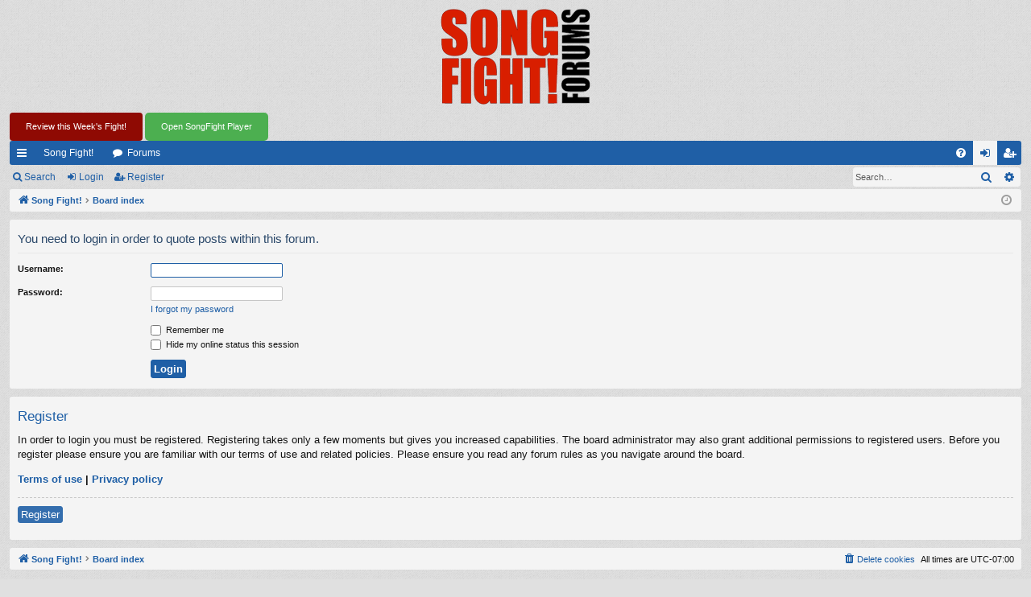

--- FILE ---
content_type: text/html; charset=UTF-8
request_url: https://songfight.net/forums/posting.php?mode=quote&f=6&p=230007&sid=7cd6c9e53629de6afd52e0d76ff51949
body_size: 3907
content:
<!DOCTYPE html>
<html dir="ltr" lang="en-gb">
<head>
<meta charset="utf-8" />
<meta http-equiv="X-UA-Compatible" content="IE=edge">
<meta name="viewport" content="width=device-width, initial-scale=1" />

<title>The Song Fight Bulletin Board - Login</title>




	<link rel="alternate" type="application/atom+xml" title="Feed - The Song Fight Bulletin Board" href="/forums/app.php/feed">	<link rel="alternate" type="application/atom+xml" title="Feed - News" href="/forums/app.php/feed/news">	<link rel="alternate" type="application/atom+xml" title="Feed - All forums" href="/forums/app.php/feed/forums">	<link rel="alternate" type="application/atom+xml" title="Feed - New Topics" href="/forums/app.php/feed/topics">	<link rel="alternate" type="application/atom+xml" title="Feed - Active Topics" href="/forums/app.php/feed/topics_active">			

<!--
	phpBB style name: simplicity
	Based on style:   prosilver
	Original author:  Arty ( https://www.artodia.com )
	Modified by: 	  MrGaby
-->


<link href="./assets/css/font-awesome.min.css?assets_version=74" rel="stylesheet">
<link href="./styles/simplicity_blue/theme/stylesheet.css?assets_version=74" rel="stylesheet">




<!--[if lte IE 9]>
	<link href="./styles/simplicity_blue/theme/tweaks.css?assets_version=74" rel="stylesheet">
<![endif]-->


<link href="./ext/alfredoramos/simplespoiler/styles/all/theme/css/common.min.css?assets_version=74" rel="stylesheet" media="screen">
<link href="./ext/alfredoramos/simplespoiler/styles/prosilver/theme/css/style.min.css?assets_version=74" rel="stylesheet" media="screen">
<link href="./ext/alfredoramos/simplespoiler/styles/prosilver/theme/css/colors.min.css?assets_version=74" rel="stylesheet" media="screen">



</head>
<body id="phpbb" class="nojs notouch section-posting ltr " data-online-text="Online">


	<a id="top" class="top-anchor" accesskey="t"></a>
	<div id="page-header" class="page-width">
		<div class="headerbar" role="banner">
					<div class="inner">

			<div id="site-description" class="site-description">
				<a id="logo" class="logo" href="https://songfight.org/" title="Song Fight!">
					<!-- <img src="./styles/simplicity_blue/theme/images/logo.png" data-src-hd="./styles/simplicity_blue/theme/images/logo_hd.png" alt="The Song Fight Bulletin Board"/> -->
					<img src="images/song-fight-forums.png" srcset="images/song-fight-forums.png 1x, images/song-fight-forums-hd.png 2x" alt="The Song Fight Bulletin Board" />
				</a>
				<p class="sitename">The Song Fight Bulletin Board</p>
				<p>Illegitimi non carborundum</p>
				<p class="skiplink"><a href="#start_here">Skip to content</a></p>
			</div>

																		
			</div>
					</div>


		<a href="#" style="display: inline-block; padding: 10px 20px; background-color: #8f0a03; color: white; text-decoration: none; border-radius: 4px; font-family: Arial, sans-serif; transition: background-color 0.3s;" onmouseover="this.style.backgroundColor='#c40e04'" onmouseout="this.style.backgroundColor='#8f0a03'" onclick="phpbb.reviewEditor.create(); return false;">Review this Week's Fight!</a> 
<script src="https://songfight.org/dev/pipplayer/songfight-player.js"></script><button onclick="openPlayer()" style="padding: 10px 20px; background-color: #4CAF50; color: white; border: none; border-radius: 5px; cursor: pointer;">
    Open SongFight Player
</button>

		


<div class="navbar tabbed not-static" role="navigation">
	<div class="inner page-width">
		<div class="nav-tabs" data-current-page="login">
			<ul class="leftside">
				<li id="quick-links" class="quick-links tab responsive-menu dropdown-container">
					<a href="#" class="nav-link dropdown-trigger">Quick links</a>
					<div class="dropdown">
						<div class="pointer"><div class="pointer-inner"></div></div>
						<ul class="dropdown-contents" role="menu">
								
			<li class="separator"></li>
													<li>
								<a href="./search.php?search_id=unanswered" role="menuitem">
									<i class="icon fa-file-o fa-fw icon-gray" aria-hidden="true"></i><span>Unanswered topics</span>
								</a>
							</li>
							<li>
								<a href="./search.php?search_id=active_topics" role="menuitem">
									<i class="icon fa-file-o fa-fw icon-blue" aria-hidden="true"></i><span>Active topics</span>
								</a>
							</li>
							<li class="separator"></li>
							<li>
								<a href="./search.php" role="menuitem">
									<i class="icon fa-search fa-fw" aria-hidden="true"></i><span>Search</span>
								</a>
							</li>	
	
													</ul>
					</div>
				</li>
													<li class="tab home" data-responsive-class="small-icon icon-home">
						<a class="nav-link" href="https://songfight.org/" data-navbar-reference="home">Song Fight!</a>
					</li>
								<li class="tab forums selected" data-responsive-class="small-icon icon-forums">
					<a class="nav-link" href="./index.php">Forums</a>
				</li>
											</ul>
			<ul class="rightside" role="menu">
								<li class="tab faq" data-select-match="faq" data-responsive-class="small-icon icon-faq">
					<a class="nav-link" href="/forums/app.php/help/faq" rel="help" title="Frequently Asked Questions" role="menuitem">
						<i class="icon fa-question-circle fa-fw" aria-hidden="true"></i><span>FAQ</span>
					</a>
				</li>
																									<li class="tab login"  data-skip-responsive="true" data-select-match="login"><a class="nav-link" href="./ucp.php?mode=login&amp;redirect=posting.php%3Ff%3D6%26mode%3Dquote%26p%3D230007" title="Login" accesskey="x" role="menuitem">Login</a></li>
											<li class="tab register" data-skip-responsive="true" data-select-match="register"><a class="nav-link" href="./ucp.php?mode=register" role="menuitem">Register</a></li>
																	</ul>
		</div>
	</div>
</div>

<div class="navbar secondary with-search">
	<ul role="menubar">
											<li class="small-icon icon-search responsive-hide"><a href="./search.php">Search</a></li>
														<li class="small-icon icon-login"><a href="./ucp.php?mode=login&amp;redirect=posting.php%3Ff%3D6%26mode%3Dquote%26p%3D230007" title="Login">Login</a></li>
									<li class="small-icon icon-register"><a href="./ucp.php?mode=register">Register</a></li>
									
					<li class="search-box not-responsive">			<div id="search-box" class="search-box search-header" role="search">
				<form action="./search.php" method="get" id="search">
				<fieldset>
					<input name="keywords" id="keywords" type="search" maxlength="128" title="Search for keywords" class="inputbox search tiny" size="20" value="" placeholder="Search…" />
					<button class="button button-search" type="submit" title="Search">
						<i class="icon fa-search fa-fw" aria-hidden="true"></i><span class="sr-only">Search</span>
					</button>
					<a href="./search.php" class="button button-search-end" title="Advanced search">
						<i class="icon fa-cog fa-fw" aria-hidden="true"></i><span class="sr-only">Advanced search</span>
					</a>
					<input type="hidden" name="sid" value="454234752aba39f3d0c064a2b6540e8d" />

				</fieldset>
				</form>
			</div>
			</li>
			</ul>
</div>

	</div>

<div id="wrap" class="page-width">

	
	<a id="start_here" class="top-anchor"></a>
	<div id="page-body" class="page-body" role="main">
		<div class="navbar">
	<ul id="nav-breadcrumbs" class="nav-breadcrumbs linklist navlinks" role="menubar">
								<li class="breadcrumbs" itemscope itemtype="http://schema.org/BreadcrumbList">
							<span class="crumb"  itemtype="http://schema.org/ListItem" itemprop="itemListElement" itemscope><a href="https://songfight.org/" itemtype="https://schema.org/Thing" itemscope itemprop="item" data-navbar-reference="home"><i class="icon fa-home fa-fw" aria-hidden="true"></i><span itemprop="name">Song Fight!</span></a><meta itemprop="position" content="1" /></span>
										<span class="crumb"  itemtype="http://schema.org/ListItem" itemprop="itemListElement" itemscope><a href="./index.php" itemtype="https://schema.org/Thing" itemscope itemprop="item" accesskey="h" data-navbar-reference="index"><span itemprop="name">Board index</span></a><meta itemprop="position" content="2" /></span>

								</li>
		
					<li class="rightside responsive-search">
				<a href="./search.php" title="View the advanced search options" role="menuitem">
					<i class="icon fa-search fa-fw" aria-hidden="true"></i><span class="sr-only">Search</span>
				</a>
			</li>
				<li class="rightside dropdown-container icon-only">
			<a href="#" class="dropdown-trigger time" title="It is currently Sun Jan 25, 2026 7:15 am"><i class="fa fa-clock-o"></i></a>
			<div class="dropdown">
				<div class="pointer"><div class="pointer-inner"></div></div>
				<ul class="dropdown-contents">
					<li>It is currently Sun Jan 25, 2026 7:15 am</li>
					<li>All times are <span title="UTC-7">UTC-07:00</span></li>
				</ul>
			</div>
		</li>
	</ul>
</div>

		
		
<form action="./ucp.php?mode=login" method="post" id="login" data-focus="username">
<div class="panel">
	<div class="inner">

	<div class="content">
		<h2 class="login-title">You need to login in order to quote posts within this forum.</h2>

		<fieldset class="fields1">
				<dl>
			<dt><label for="username">Username:</label></dt>
			<dd><input type="text" tabindex="1" name="username" id="username" size="25" value="" class="inputbox autowidth" /></dd>
		</dl>
		<dl>
			<dt><label for="password">Password:</label></dt>
			<dd><input type="password" tabindex="2" id="password" name="password" size="25" class="inputbox autowidth" autocomplete="off" /></dd>
							<dd><a href="/forums/app.php/user/forgot_password">I forgot my password</a></dd>									</dl>
						<dl>
			<dd><label for="autologin"><input type="checkbox" name="autologin" id="autologin" tabindex="4" /> Remember me</label></dd>			<dd><label for="viewonline"><input type="checkbox" name="viewonline" id="viewonline" tabindex="5" /> Hide my online status this session</label></dd>
		</dl>
		
		<input type="hidden" name="redirect" value="./posting.php?f=6&amp;mode=quote&amp;p=230007" />
<input type="hidden" name="creation_time" value="1769350529" />
<input type="hidden" name="form_token" value="36a26e0601af0d3bc924fb5ddd2f967838e8914b" />


		

		<dl>
			<dt>&nbsp;</dt>
			<dd><input type="hidden" name="sid" value="454234752aba39f3d0c064a2b6540e8d" />
<input type="submit" name="login" tabindex="6" value="Login" class="button1" /></dd>
		</dl>
		</fieldset>
	</div>

		</div>
</div>


	<div class="panel">
		<div class="inner">

		<div class="content">
			<h3>Register</h3>
			<p>In order to login you must be registered. Registering takes only a few moments but gives you increased capabilities. The board administrator may also grant additional permissions to registered users. Before you register please ensure you are familiar with our terms of use and related policies. Please ensure you read any forum rules as you navigate around the board.</p>
			<p><strong><a href="./ucp.php?mode=terms">Terms of use</a> | <a href="./ucp.php?mode=privacy">Privacy policy</a></strong></p>
			<hr class="dashed" />
			<p><a href="./ucp.php?mode=register" class="button2">Register</a></p>
		</div>

		</div>
	</div>

</form>

			</div>


	<div class="navbar" role="navigation">
	<div class="inner">

	<ul id="nav-footer" class="nav-footer linklist" role="menubar">
		<li class="breadcrumbs">
							<span class="crumb"><a href="https://songfight.org/" data-navbar-reference="home"><i class="icon fa-home fa-fw" aria-hidden="true"></i><span>Song Fight!</span></a></span>									<span class="crumb"><a href="./index.php" data-navbar-reference="index"><span>Board index</span></a></span>					</li>
		
				<li class="rightside">All times are <span title="UTC-7">UTC-07:00</span></li>
							<li class="rightside">
				<a href="./ucp.php?mode=delete_cookies" data-ajax="true" data-refresh="true" role="menuitem">
					<i class="icon fa-trash fa-fw" aria-hidden="true"></i><span>Delete cookies</span>
				</a>
			</li>
														</ul>

	</div>
</div>
</div>

<div id="page-footer" class="page-width" role="contentinfo">
	
	<div class="copyright">
				<p class="footer-row">
			<span class="footer-copyright">Powered by <a href="https://www.phpbb.com/">phpBB</a>&reg; Forum Software &copy; phpBB Limited</span>
		</p>
		<p class="footer-row">
			<span class="footer-copyright">Style by <a href="https://www.artodia.com/">Arty</a> - phpBB 3.3 by MrGaby</span>
		</p>
						<p class="footer-row" role="menu">
			<a class="footer-link" href="./ucp.php?mode=privacy" title="Privacy" role="menuitem">
				<span class="footer-link-text">Privacy</span>
			</a>
			|
			<a class="footer-link" href="./ucp.php?mode=terms" title="Terms" role="menuitem">
				<span class="footer-link-text">Terms</span>
			</a>
		</p>
					</div>

	<div id="darkenwrapper" class="darkenwrapper" data-ajax-error-title="AJAX error" data-ajax-error-text="Something went wrong when processing your request." data-ajax-error-text-abort="User aborted request." data-ajax-error-text-timeout="Your request timed out; please try again." data-ajax-error-text-parsererror="Something went wrong with the request and the server returned an invalid reply.">
		<div id="darken" class="darken">&nbsp;</div>
	</div>

	<div id="phpbb_alert" class="phpbb_alert" data-l-err="Error" data-l-timeout-processing-req="Request timed out.">
		<a href="#" class="alert_close">
		</a>
		<h3 class="alert_title">&nbsp;</h3><p class="alert_text"></p>
	</div>
	<div id="phpbb_confirm" class="phpbb_alert">
		<a href="#" class="alert_close">
		</a>
		<div class="alert_text"></div>
	</div>
</div>


<div>
	<a id="bottom" class="top-anchor" accesskey="z"></a>
	</div>

<script src="./assets/javascript/jquery-3.6.0.min.js?assets_version=74"></script>
<script src="./assets/javascript/core.js?assets_version=74"></script>



<script src="./ext/jbofthejbb/revieweditor/styles/all/template/js/revieweditor.js?assets_version=74"></script>
<script src="./styles/simplicity/template/forum_fn.js?assets_version=74"></script>
<script src="./styles/simplicity/template/ajax.js?assets_version=74"></script>
<script src="./ext/alfredoramos/simplespoiler/styles/all/theme/js/details-element-polyfill.min.js?assets_version=74"></script>
<script src="./ext/alfredoramos/simplespoiler/styles/all/theme/js/spoiler.min.js?assets_version=74"></script>



</body>
</html>
